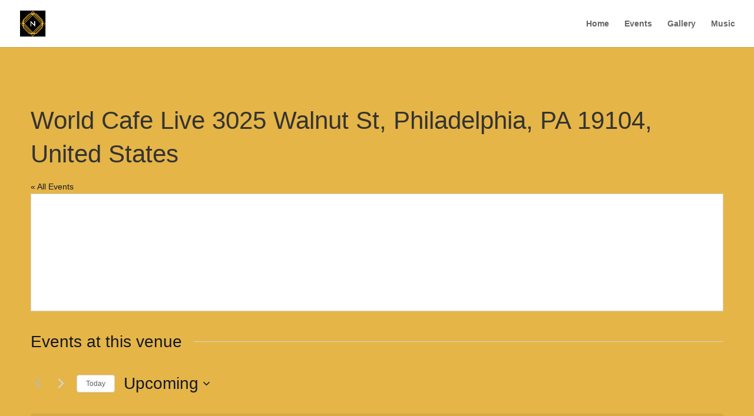

--- FILE ---
content_type: text/css
request_url: https://nasirdickerson.com/wp-content/et-cache/global/et-divi-customizer-global.min.css?ver=1736963189
body_size: -134
content:
.et_fixed_nav #main-header{position:fixed}